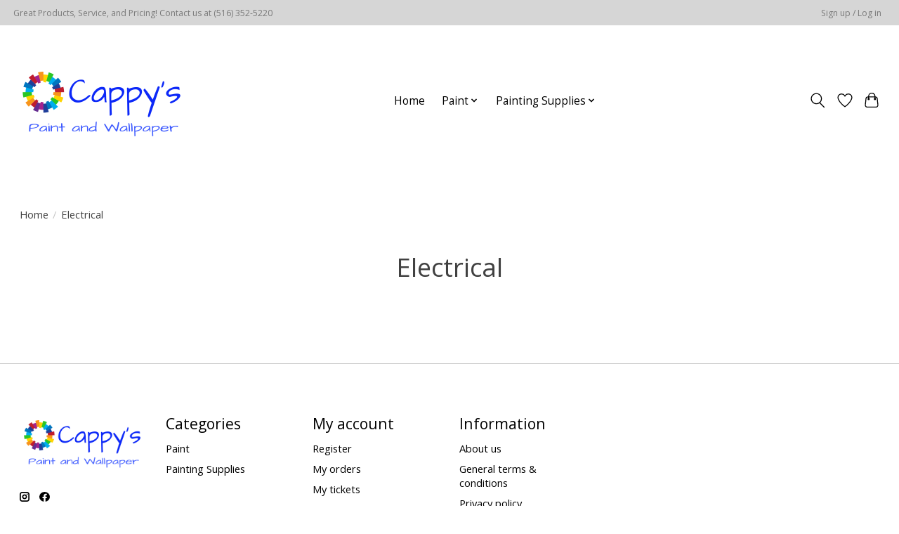

--- FILE ---
content_type: text/css; charset=UTF-8
request_url: https://cdn.shoplightspeed.com/shops/613321/themes/19178/assets/custom.css?20251217230522
body_size: 1217
content:
/* 20251217230519 - v2 */
.gui,
.gui-block-linklist li a {
  color: #093711;
}

.gui-page-title,
.gui a.gui-bold,
.gui-block-subtitle,
.gui-table thead tr th,
.gui ul.gui-products li .gui-products-title a,
.gui-form label,
.gui-block-title.gui-dark strong,
.gui-block-title.gui-dark strong a,
.gui-content-subtitle {
  color: #063819;
}

.gui-block-inner strong {
  color: #666666;
}

.gui a {
  color: #448001;
}

.gui-input.gui-focus,
.gui-text.gui-focus,
.gui-select.gui-focus {
  border-color: #448001;
  box-shadow: 0 0 2px #448001;
}

.gui-select.gui-focus .gui-handle {
  border-color: #448001;
}

.gui-block,
.gui-block-title,
.gui-buttons.gui-border,
.gui-block-inner,
.gui-image {
  border-color: #000000;
}

.gui-block-title {
  color: #000000;
  background-color: #ffffff;
}

.gui-content-title {
  color: #000000;
}

.gui-form .gui-field .gui-description span {
  color: #093711;
}

.gui-block-inner {
  background-color: #f4f4f4;
}

.gui-block-option {
  border-color: #d8d8d8;
  background-color: #f2f2f2;
}

.gui-block-option-block {
  border-color: #d8d8d8;
}

.gui-block-title strong {
  color: #000000;
}

.gui-line,
.gui-cart-sum .gui-line {
  background-color: #8c8c8c;
}

.gui ul.gui-products li {
  border-color: #b2b2b2;
}

.gui-block-subcontent,
.gui-content-subtitle {
  border-color: #b2b2b2;
}

.gui-faq,
.gui-login,
.gui-password,
.gui-register,
.gui-review,
.gui-sitemap,
.gui-block-linklist li,
.gui-table {
  border-color: #b2b2b2;
}

.gui-block-content .gui-table {
  border-color: #d8d8d8;
}

.gui-table thead tr th {
  border-color: #8c8c8c;
  background-color: #f2f2f2;
}

.gui-table tbody tr td {
  border-color: #d8d8d8;
}

.gui a.gui-button-large,
.gui a.gui-button-small {
  border-color: #050404;
  color: #000000;
  background-color: #ffffff;
}

.gui a.gui-button-large.gui-button-action,
.gui a.gui-button-small.gui-button-action {
  border-color: #0c0b0b;
  color: #000000;
  background-color: #ffffff;
}

.gui a.gui-button-large:active,
.gui a.gui-button-small:active {
  background-color: #cccccc;
  border-color: #040303;
}

.gui a.gui-button-large.gui-button-action:active,
.gui a.gui-button-small.gui-button-action:active {
  background-color: #cccccc;
  border-color: #090808;
}

.gui-input,
.gui-text,
.gui-select,
.gui-number {
  border-color: #0a0a0a;
  background-color: #ffffff;
}

.gui-select .gui-handle,
.gui-number .gui-handle {
  border-color: #0a0a0a;
}

.gui-number .gui-handle a {
  background-color: #ffffff;
}

.gui-input input,
.gui-number input,
.gui-text textarea,
.gui-select .gui-value {
  color: #000000;
}

.gui-progressbar {
  background-color: #91eb25;
}

/* custom */

/*Hide RSS feed from footer*/
a[title="RSS feed"]{
  display: none;
}
/*Hide shipping billing address options at checkout*/
input#gui-form-details-sameaddress-yes{
  display: none;
}
input#gui-form-details-sameaddress-yes + label{
  display: none;
}
input#gui-form-details-sameaddress-no{
  display: none;
}
input#gui-form-details-sameaddress-no + label{
  display: none;
}

/*Hide Sub-categories from product pages Marco M - Dec. 26 2018*/
.subnav{
  
  display:none;
  
}
/*Hide Sub-categories from product pages*/

/* Custom CSS by Leah @ Lightspeed | Reason: */
.img-collectionheader {width: auto;}
#headercontainer {border-bottom: 0px;}
.topnav {border-bottom:0px;}
#contentcontainer > div.container.relative > div > div.featured.top-padding.col-md-2 > div > div.top-buffer > div > p:nth-child(3) {display: none;}
/* End of Leah’s Custom CSS */
/* Name: Julien Delpech | Date: March 23, 2019 Time: 1:22 PM | Reason: Hide subnavigation on mobile sidebar | Ticket: | Begin. */
ul.sidr-class-subnav{
  display: none!important;
}
/* Name: Julien Delpech | Date: March 23, 2019 Time: 1:22 PM | End. */

/* Name: Tatiana | Date: March 29, 2019  | Reason: Hide category images on mobile only Ticket: 807095| Begin. 
@media screen and (max-width: 768px){
	.category img {
    display: none !important;
	}
}
/* Name: Tatiana | Date: March 29, 2019  | End. */

/* Diya Mathur, July 16, 2019, Ticket#915047, Displays subcategory names as per ETB-336, BEGIN*/ 
@media only screen and (max-width: 567px) {
  .categories .category div {
display: block!important;
}
  }
/* Diya Mathur,  July 16, 2019, Ticket#915047, Displays subcategory names as per ETB-336, END*/

/* Name: William Poletto | Date: August 7, 2019  | Ticket: 941960‬ | Reason: hiding the weight on the product page | Begin. */
div.productOptionWrap.weight {
  display: none;
}
/* Name: William Poletto | Date: August 7, 2019  | Ticket: 941960‬ | End. */

/* Name: Sara | Date: September 10, 2019 | Ticket: 973501 | Reason: Change color of 2nd USP line |  Begin. */
.offer-col ul li .title p {
    color: #5f574f !important;
}
/* Name: Sara | Date: September 10, 2019 | Ticket: 973501 | End. */
  
  /* Name: Mary | Date: March 26, 2020  | Reason: remove 4 buttons in quickview | Begin. */
.products .product .effect_btn > a{
    display:none !important;
}
/* Name: Mary | End. */


--- FILE ---
content_type: text/javascript;charset=utf-8
request_url: https://www.cappyspaint.com/services/stats/pageview.js
body_size: -413
content:
// SEOshop 21-01-2026 23:53:11